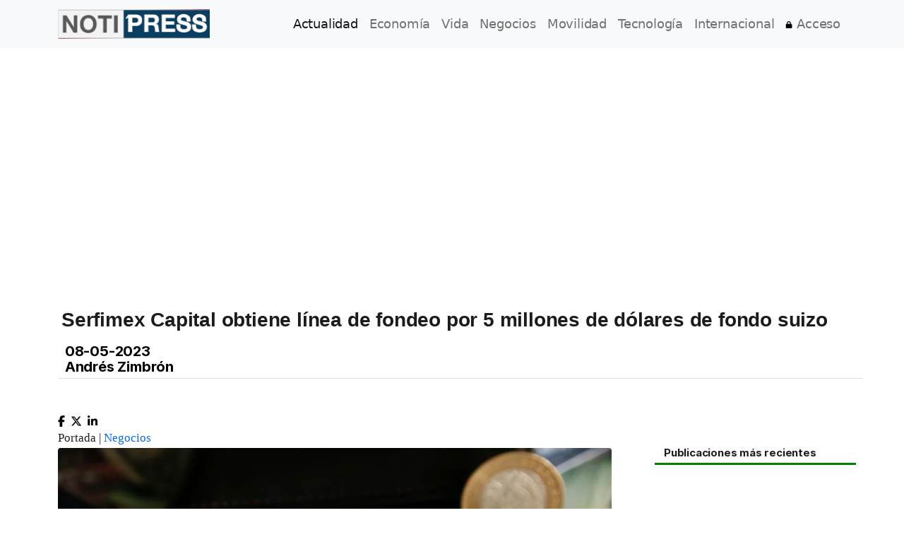

--- FILE ---
content_type: text/html; charset=utf-8
request_url: https://www.google.com/recaptcha/api2/aframe
body_size: 267
content:
<!DOCTYPE HTML><html><head><meta http-equiv="content-type" content="text/html; charset=UTF-8"></head><body><script nonce="6LdBGyND5LlpptsP1hYCCg">/** Anti-fraud and anti-abuse applications only. See google.com/recaptcha */ try{var clients={'sodar':'https://pagead2.googlesyndication.com/pagead/sodar?'};window.addEventListener("message",function(a){try{if(a.source===window.parent){var b=JSON.parse(a.data);var c=clients[b['id']];if(c){var d=document.createElement('img');d.src=c+b['params']+'&rc='+(localStorage.getItem("rc::a")?sessionStorage.getItem("rc::b"):"");window.document.body.appendChild(d);sessionStorage.setItem("rc::e",parseInt(sessionStorage.getItem("rc::e")||0)+1);localStorage.setItem("rc::h",'1769635397044');}}}catch(b){}});window.parent.postMessage("_grecaptcha_ready", "*");}catch(b){}</script></body></html>

--- FILE ---
content_type: text/css
request_url: https://notipress.mx/css/site.min.css?v=1
body_size: 802
content:
a.primary_link,a.secondary_link{letter-spacing:-.2px;position:relative;overflow:hidden;display:block;font-family:var(--ff-intervar)}.ntp-label-link,a.primary_link,a.secondary_link{text-decoration:none;color:#003e61}a.history_link,h2{color:#272727;overflow:hidden;text-decoration:none}.separador-home p.heading,a.primary_link,a.secondary_link,h2{font-family:var(--ff-intervar)}@font-face{font-family:Inter;src:local("Inter Bold"),local("Inter-Bold"),url("/assets/fonts/Inter-Bold-es.woff2") format("woff2");font-weight:700;font-style:normal;font-display:swap;unicode-range:U+0020-007E,U+00A0-00FF,U+2013,U+2014,U+2018,U+2019,U+201C,U+201D,U+2022,U+2026,U+20AC}@font-face{font-family:InterVar;src:url("/assets/fonts/Inter-Variable-es.woff2") format("woff2-variations");font-weight:100 900;font-style:normal;font-display:swap;unicode-range:U+0020-007E,U+00A0-00FF,U+2013,U+2014,U+2018,U+2019,U+201C,U+201D,U+2022,U+2026,U+20AC}@font-face{font-family:InterVar;src:url("/assets/fonts/Inter-Variable-Italic-es.woff2") format("woff2-variations");font-weight:100 900;font-style:italic;font-display:swap;unicode-range:U+0020-007E,U+00A0-00FF,U+2013,U+2014,U+2018,U+2019,U+201C,U+201D,U+2022,U+2026,U+20AC}:root{--ff-inter700:"Inter",system-ui,-apple-system,"Segoe UI",Roboto,"Helvetica Neue",Arial,"Noto Sans","Liberation Sans",sans-serif;--ff-intervar:"InterVar",system-ui,-apple-system,"Segoe UI",Roboto,"Helvetica Neue",Arial,"Noto Sans","Liberation Sans",sans-serif}.footer{background-color:#f5f5f5;font-size:.9em;height:60px}.footer>.container{padding-right:15px;padding-left:15px}h2{font-weight:400;font-size:1.15rem;line-height:1.2rem;letter-spacing:-.2px}a.primary_link{font-weight:500;font-size:24px;line-height:1.6rem;padding-top:5px}a.secondary_link{font-weight:400;font-size:1.15rem;line-height:1.2rem;padding-left:2px;padding-right:2px}a.history_link{font-family:var(--ff-inter700);font-weight:700;font-size:1.15em}a.primary_link:hover,a.secondary_link:hover{text-decoration:none}.ntp-label-link{font-family:Geomanist,sans-serif;font-size:1.1rem}.ntp-label-link:hover{color:#ed1c24}.lazy-picture{display:block}.separador-home{height:80px;display:table;width:100%;clear:both}.separador-home p.heading{vertical-align:middle;display:table-cell;font-size:1.5rem;color:#999;height:80px;padding:0;margin:0;width:65%;text-transform:uppercase}.separador-home p.heading:before{content:"";background:url(/img/notipress-gris.svg) no-repeat;display:inline-block;width:28px;height:28px;vertical-align:sub}.fa-2xl{font-size:2em;line-height:.03125em;vertical-align:-.1875em}.fa{font-family:var(--fa-style-family, "Font Awesome 6 Free");font-weight:var(--fa-style,900)}.fa,.fa-brands,.fa-duotone,.fa-light,.fa-regular,.fa-solid,.fa-thin,.fab,.fad,.fal,.far,.fas,.fat{-moz-osx-font-smoothing:grayscale;-webkit-font-smoothing:antialiased;display:var(--fa-display,inline-block);font-style:normal;font-variant:normal;line-height:1;text-rendering:auto}.fa-solid,.fas{font-family:"Font Awesome 6 Free";font-weight:900}.fa-lock::before{content:"\f023"}@media (max-width:767px){.labels,.list-inline-item{visibility:hidden}.list-inline-item{padding-top:1rem}.ntp-intro{padding-right:.2rem}body{overflow-x:hidden!important;width:100%}}.ads-content-block{display:flex;flex-wrap:wrap}.ads-content-block::after,.ads-content-block::before{content:none!important}.ads-safe-header{display:block;width:100%}